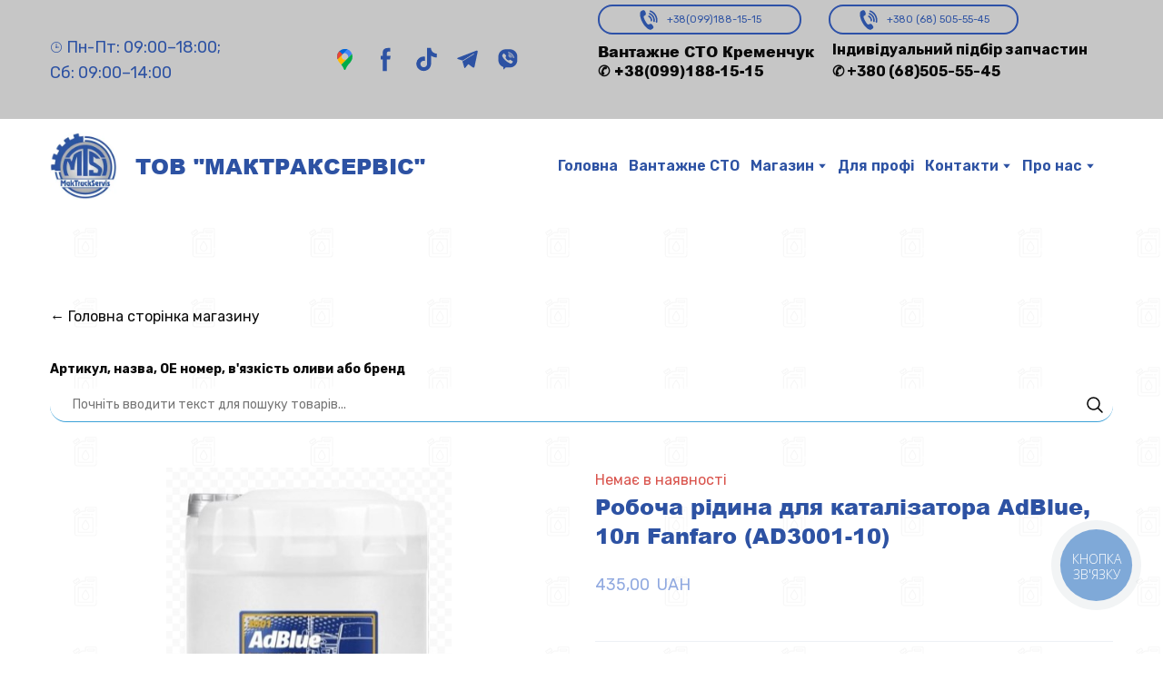

--- FILE ---
content_type: text/css; charset=utf-8
request_url: https://maktruckservis.com/site/694133626c7db993588f59fe/google-fonts-648976b692dab8000f62e197.css
body_size: 324528
content:

/* cyrillic */
@font-face {
  font-family: 'Rubik';
  font-style: italic;
  font-weight: 400;
  src: url("[data-uri]") format('woff2');
  unicode-range: U+0301, U+0400-045F, U+0490-0491, U+04B0-04B1, U+2116;
}

/* latin */
@font-face {
  font-family: 'Rubik';
  font-style: italic;
  font-weight: 400;
  src: url("[data-uri]") format('woff2');
  unicode-range: U+0000-00FF, U+0131, U+0152-0153, U+02BB-02BC, U+02C6, U+02DA, U+02DC, U+0304, U+0308, U+0329, U+2000-206F, U+20AC, U+2122, U+2191, U+2193, U+2212, U+2215, U+FEFF, U+FFFD;
}

/* cyrillic */
@font-face {
  font-family: 'Rubik';
  font-style: italic;
  font-weight: 600;
  src: url("[data-uri]") format('woff2');
  unicode-range: U+0301, U+0400-045F, U+0490-0491, U+04B0-04B1, U+2116;
}

/* latin */
@font-face {
  font-family: 'Rubik';
  font-style: italic;
  font-weight: 600;
  src: url("[data-uri]") format('woff2');
  unicode-range: U+0000-00FF, U+0131, U+0152-0153, U+02BB-02BC, U+02C6, U+02DA, U+02DC, U+0304, U+0308, U+0329, U+2000-206F, U+20AC, U+2122, U+2191, U+2193, U+2212, U+2215, U+FEFF, U+FFFD;
}

/* cyrillic */
@font-face {
  font-family: 'Rubik';
  font-style: italic;
  font-weight: 700;
  src: url("[data-uri]") format('woff2');
  unicode-range: U+0301, U+0400-045F, U+0490-0491, U+04B0-04B1, U+2116;
}

/* latin */
@font-face {
  font-family: 'Rubik';
  font-style: italic;
  font-weight: 700;
  src: url("[data-uri]") format('woff2');
  unicode-range: U+0000-00FF, U+0131, U+0152-0153, U+02BB-02BC, U+02C6, U+02DA, U+02DC, U+0304, U+0308, U+0329, U+2000-206F, U+20AC, U+2122, U+2191, U+2193, U+2212, U+2215, U+FEFF, U+FFFD;
}

/* cyrillic */
@font-face {
  font-family: 'Rubik';
  font-style: normal;
  font-weight: 400;
  src: url("[data-uri]") format('woff2');
  unicode-range: U+0301, U+0400-045F, U+0490-0491, U+04B0-04B1, U+2116;
}

/* latin */
@font-face {
  font-family: 'Rubik';
  font-style: normal;
  font-weight: 400;
  src: url("[data-uri]") format('woff2');
  unicode-range: U+0000-00FF, U+0131, U+0152-0153, U+02BB-02BC, U+02C6, U+02DA, U+02DC, U+0304, U+0308, U+0329, U+2000-206F, U+20AC, U+2122, U+2191, U+2193, U+2212, U+2215, U+FEFF, U+FFFD;
}

/* cyrillic */
@font-face {
  font-family: 'Rubik';
  font-style: normal;
  font-weight: 600;
  src: url("[data-uri]") format('woff2');
  unicode-range: U+0301, U+0400-045F, U+0490-0491, U+04B0-04B1, U+2116;
}

/* latin */
@font-face {
  font-family: 'Rubik';
  font-style: normal;
  font-weight: 600;
  src: url("[data-uri]") format('woff2');
  unicode-range: U+0000-00FF, U+0131, U+0152-0153, U+02BB-02BC, U+02C6, U+02DA, U+02DC, U+0304, U+0308, U+0329, U+2000-206F, U+20AC, U+2122, U+2191, U+2193, U+2212, U+2215, U+FEFF, U+FFFD;
}

/* cyrillic */
@font-face {
  font-family: 'Rubik';
  font-style: normal;
  font-weight: 700;
  src: url("[data-uri]") format('woff2');
  unicode-range: U+0301, U+0400-045F, U+0490-0491, U+04B0-04B1, U+2116;
}

/* latin */
@font-face {
  font-family: 'Rubik';
  font-style: normal;
  font-weight: 700;
  src: url("[data-uri]") format('woff2');
  unicode-range: U+0000-00FF, U+0131, U+0152-0153, U+02BB-02BC, U+02C6, U+02DA, U+02DC, U+0304, U+0308, U+0329, U+2000-206F, U+20AC, U+2122, U+2191, U+2193, U+2212, U+2215, U+FEFF, U+FFFD;
}


/* latin */
@font-face {
  font-family: 'Abel';
  font-style: normal;
  font-weight: 400;
  src: url("[data-uri]") format('woff2');
  unicode-range: U+0000-00FF, U+0131, U+0152-0153, U+02BB-02BC, U+02C6, U+02DA, U+02DC, U+0304, U+0308, U+0329, U+2000-206F, U+20AC, U+2122, U+2191, U+2193, U+2212, U+2215, U+FEFF, U+FFFD;
}



--- FILE ---
content_type: image/svg+xml
request_url: https://res2.weblium.site/res/5fcf9157c1c46100219696cb/5fd0adaebfa3be00225c2321?nowebp
body_size: 1240
content:
<svg width="868" height="514" viewBox="0 0 868 514" fill="none" xmlns="http://www.w3.org/2000/svg">
<path d="M343.846 196.313H336.679V203.709H343.846V196.313Z" fill="#F7F7F7"/>
<path d="M329.513 70.6666V63.4999C329.513 61.5992 328.758 59.7764 327.414 58.4324C326.07 57.0883 324.247 56.3333 322.346 56.3333H279.346C277.445 56.3333 275.622 57.0883 274.278 58.4324C272.934 59.7764 272.179 61.5992 272.179 63.4999V70.6666C272.179 72.5673 272.934 74.3902 274.278 75.7342C275.622 77.0782 277.445 77.8333 279.346 77.8333H322.346C324.247 77.8333 326.07 77.0782 327.414 75.7342C328.758 74.3902 329.513 72.5673 329.513 70.6666ZM279.346 63.4999H322.346V70.6666H279.346V63.4999Z" fill="#F7F7F7"/>
<path d="M220.221 72.0749C220.606 71.8048 220.935 71.4615 221.188 71.0645C221.44 70.6674 221.612 70.2245 221.694 69.761C221.776 69.2975 221.765 68.8224 221.663 68.363C221.561 67.9035 221.369 67.4687 221.099 67.0833L208.815 49.4426C208.273 48.6633 207.443 48.1313 206.508 47.9633C205.574 47.7953 204.611 48.0052 203.831 48.5467L168.535 73.1105C167.755 73.6537 167.223 74.4843 167.056 75.4197C166.889 76.3551 167.1 77.3187 167.643 78.0985L179.926 95.75C180.469 96.5293 181.299 97.0613 182.233 97.2293C183.168 97.3972 184.131 97.1874 184.911 96.6458L190.805 92.525L194.185 97.3876L180.514 107.152C180.048 107.485 179.668 107.925 179.407 108.435C179.145 108.945 179.01 109.51 179.013 110.083V239.083C179.018 243.833 180.908 248.387 184.267 251.746C187.625 255.105 192.179 256.994 196.929 257H325.929C330.679 256.994 335.233 255.105 338.592 251.746C341.951 248.387 343.84 243.833 343.846 239.083V210.879H336.679V239.083C336.679 241.934 335.547 244.669 333.531 246.685C331.515 248.701 328.78 249.833 325.929 249.833H196.929C194.078 249.833 191.344 248.701 189.328 246.685C187.312 244.669 186.179 241.934 186.179 239.083V111.929L206.318 97.5417L218.788 88.7947C218.941 88.6579 219.083 88.5081 219.211 88.3468L233.909 77.8333H261.429C262.38 77.8333 263.291 77.4558 263.963 76.7838C264.635 76.1118 265.013 75.2004 265.013 74.25V49.1667H336.679V189.146H343.846V49.1667C343.846 47.2659 343.091 45.4431 341.747 44.0991C340.403 42.7551 338.58 42 336.679 42H265.013C263.112 42 261.289 42.7551 259.945 44.0991C258.601 45.4431 257.846 47.2659 257.846 49.1667V70.6667H232.763C232.016 70.6666 231.288 70.8996 230.681 71.3332L217.505 80.743L214.316 76.1742L220.221 72.0749ZM183.757 88.7123L175.569 76.9447L181.453 72.8525L185.549 78.7328L191.429 74.6406L187.337 68.7603L193.221 64.6646L197.313 70.5448L203.193 66.4527L199.101 60.5724L204.985 56.4767L213.173 68.2407L197.646 79.0588L189.655 84.6022L189.634 84.6202L183.757 88.7123ZM208.435 80.2736L211.66 84.9104L202.118 91.7187L199.99 93.2166L196.671 88.44L203.627 83.6025L208.435 80.2736Z" fill="#F7F7F7"/>
<path d="M258.638 136.507C255.986 139.8 232.763 169.14 232.763 184.359C232.763 191.962 235.783 199.253 241.159 204.629C246.535 210.005 253.826 213.025 261.429 213.025C269.032 213.025 276.324 210.005 281.7 204.629C287.076 199.253 290.096 191.962 290.096 184.359C290.096 169.14 266.872 139.8 264.221 136.507C263.873 136.108 263.444 135.788 262.963 135.569C262.481 135.35 261.958 135.236 261.429 135.236C260.9 135.236 260.377 135.35 259.896 135.569C259.414 135.788 258.985 136.108 258.638 136.507V136.507ZM261.429 206.833C255.601 206.695 250.065 204.252 246.035 200.039C242.005 195.826 239.809 190.188 239.929 184.359C239.929 174.863 253.575 154.925 261.429 144.584C269.284 154.925 282.929 174.859 282.929 184.359C283.05 190.188 280.854 195.826 276.824 200.039C272.794 204.252 267.258 206.695 261.429 206.833Z" fill="#F7F7F7"/>
<path d="M204.096 120.833V228.333C204.096 229.284 204.474 230.195 205.146 230.867C205.818 231.539 206.729 231.917 207.679 231.917H315.179C316.13 231.917 317.041 231.539 317.713 230.867C318.385 230.195 318.763 229.284 318.763 228.333V120.833C318.763 119.883 318.385 118.972 317.713 118.3C317.041 117.628 316.13 117.25 315.179 117.25H207.679C206.729 117.25 205.818 117.628 205.146 118.3C204.474 118.972 204.096 119.883 204.096 120.833ZM211.263 124.417H311.596V224.75H211.263V124.417Z" fill="#F7F7F7"/>
<path d="M293.679 95.7499H232.763V102.917H293.679V95.7499Z" fill="#F7F7F7"/>
<path d="M318.763 95.7499H300.846V102.917H318.763V95.7499Z" fill="#F7F7F7"/>
</svg>


--- FILE ---
content_type: image/svg+xml
request_url: https://res2.weblium.site/res/5fcf9157c1c46100219696cb/5fd0adaebfa3be00225c2321?nowebp
body_size: 1032
content:
<svg width="868" height="514" viewBox="0 0 868 514" fill="none" xmlns="http://www.w3.org/2000/svg">
<path d="M343.846 196.313H336.679V203.709H343.846V196.313Z" fill="#F7F7F7"/>
<path d="M329.513 70.6666V63.4999C329.513 61.5992 328.758 59.7764 327.414 58.4324C326.07 57.0883 324.247 56.3333 322.346 56.3333H279.346C277.445 56.3333 275.622 57.0883 274.278 58.4324C272.934 59.7764 272.179 61.5992 272.179 63.4999V70.6666C272.179 72.5673 272.934 74.3902 274.278 75.7342C275.622 77.0782 277.445 77.8333 279.346 77.8333H322.346C324.247 77.8333 326.07 77.0782 327.414 75.7342C328.758 74.3902 329.513 72.5673 329.513 70.6666ZM279.346 63.4999H322.346V70.6666H279.346V63.4999Z" fill="#F7F7F7"/>
<path d="M220.221 72.0749C220.606 71.8048 220.935 71.4615 221.188 71.0645C221.44 70.6674 221.612 70.2245 221.694 69.761C221.776 69.2975 221.765 68.8224 221.663 68.363C221.561 67.9035 221.369 67.4687 221.099 67.0833L208.815 49.4426C208.273 48.6633 207.443 48.1313 206.508 47.9633C205.574 47.7953 204.611 48.0052 203.831 48.5467L168.535 73.1105C167.755 73.6537 167.223 74.4843 167.056 75.4197C166.889 76.3551 167.1 77.3187 167.643 78.0985L179.926 95.75C180.469 96.5293 181.299 97.0613 182.233 97.2293C183.168 97.3972 184.131 97.1874 184.911 96.6458L190.805 92.525L194.185 97.3876L180.514 107.152C180.048 107.485 179.668 107.925 179.407 108.435C179.145 108.945 179.01 109.51 179.013 110.083V239.083C179.018 243.833 180.908 248.387 184.267 251.746C187.625 255.105 192.179 256.994 196.929 257H325.929C330.679 256.994 335.233 255.105 338.592 251.746C341.951 248.387 343.84 243.833 343.846 239.083V210.879H336.679V239.083C336.679 241.934 335.547 244.669 333.531 246.685C331.515 248.701 328.78 249.833 325.929 249.833H196.929C194.078 249.833 191.344 248.701 189.328 246.685C187.312 244.669 186.179 241.934 186.179 239.083V111.929L206.318 97.5417L218.788 88.7947C218.941 88.6579 219.083 88.5081 219.211 88.3468L233.909 77.8333H261.429C262.38 77.8333 263.291 77.4558 263.963 76.7838C264.635 76.1118 265.013 75.2004 265.013 74.25V49.1667H336.679V189.146H343.846V49.1667C343.846 47.2659 343.091 45.4431 341.747 44.0991C340.403 42.7551 338.58 42 336.679 42H265.013C263.112 42 261.289 42.7551 259.945 44.0991C258.601 45.4431 257.846 47.2659 257.846 49.1667V70.6667H232.763C232.016 70.6666 231.288 70.8996 230.681 71.3332L217.505 80.743L214.316 76.1742L220.221 72.0749ZM183.757 88.7123L175.569 76.9447L181.453 72.8525L185.549 78.7328L191.429 74.6406L187.337 68.7603L193.221 64.6646L197.313 70.5448L203.193 66.4527L199.101 60.5724L204.985 56.4767L213.173 68.2407L197.646 79.0588L189.655 84.6022L189.634 84.6202L183.757 88.7123ZM208.435 80.2736L211.66 84.9104L202.118 91.7187L199.99 93.2166L196.671 88.44L203.627 83.6025L208.435 80.2736Z" fill="#F7F7F7"/>
<path d="M258.638 136.507C255.986 139.8 232.763 169.14 232.763 184.359C232.763 191.962 235.783 199.253 241.159 204.629C246.535 210.005 253.826 213.025 261.429 213.025C269.032 213.025 276.324 210.005 281.7 204.629C287.076 199.253 290.096 191.962 290.096 184.359C290.096 169.14 266.872 139.8 264.221 136.507C263.873 136.108 263.444 135.788 262.963 135.569C262.481 135.35 261.958 135.236 261.429 135.236C260.9 135.236 260.377 135.35 259.896 135.569C259.414 135.788 258.985 136.108 258.638 136.507V136.507ZM261.429 206.833C255.601 206.695 250.065 204.252 246.035 200.039C242.005 195.826 239.809 190.188 239.929 184.359C239.929 174.863 253.575 154.925 261.429 144.584C269.284 154.925 282.929 174.859 282.929 184.359C283.05 190.188 280.854 195.826 276.824 200.039C272.794 204.252 267.258 206.695 261.429 206.833Z" fill="#F7F7F7"/>
<path d="M204.096 120.833V228.333C204.096 229.284 204.474 230.195 205.146 230.867C205.818 231.539 206.729 231.917 207.679 231.917H315.179C316.13 231.917 317.041 231.539 317.713 230.867C318.385 230.195 318.763 229.284 318.763 228.333V120.833C318.763 119.883 318.385 118.972 317.713 118.3C317.041 117.628 316.13 117.25 315.179 117.25H207.679C206.729 117.25 205.818 117.628 205.146 118.3C204.474 118.972 204.096 119.883 204.096 120.833ZM211.263 124.417H311.596V224.75H211.263V124.417Z" fill="#F7F7F7"/>
<path d="M293.679 95.7499H232.763V102.917H293.679V95.7499Z" fill="#F7F7F7"/>
<path d="M318.763 95.7499H300.846V102.917H318.763V95.7499Z" fill="#F7F7F7"/>
</svg>
